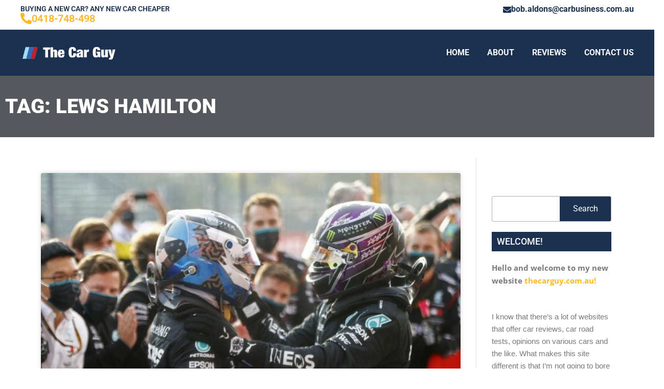

--- FILE ---
content_type: text/html; charset=utf-8
request_url: https://www.google.com/recaptcha/api2/aframe
body_size: 264
content:
<!DOCTYPE HTML><html><head><meta http-equiv="content-type" content="text/html; charset=UTF-8"></head><body><script nonce="tRocBrSghlmF_AWp2T_E0g">/** Anti-fraud and anti-abuse applications only. See google.com/recaptcha */ try{var clients={'sodar':'https://pagead2.googlesyndication.com/pagead/sodar?'};window.addEventListener("message",function(a){try{if(a.source===window.parent){var b=JSON.parse(a.data);var c=clients[b['id']];if(c){var d=document.createElement('img');d.src=c+b['params']+'&rc='+(localStorage.getItem("rc::a")?sessionStorage.getItem("rc::b"):"");window.document.body.appendChild(d);sessionStorage.setItem("rc::e",parseInt(sessionStorage.getItem("rc::e")||0)+1);localStorage.setItem("rc::h",'1769184472721');}}}catch(b){}});window.parent.postMessage("_grecaptcha_ready", "*");}catch(b){}</script></body></html>